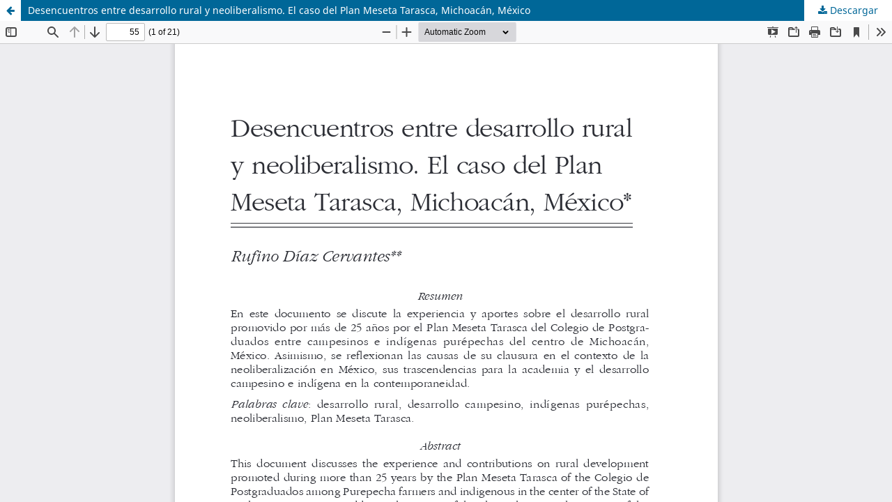

--- FILE ---
content_type: text/html; charset=utf-8
request_url: https://polcul.xoc.uam.mx/index.php/polcul/article/view/1217/1192
body_size: 1287
content:
<!DOCTYPE html>
<html lang="es-ES" xml:lang="es-ES">
<head>
	<meta http-equiv="Content-Type" content="text/html; charset=utf-8" />
	<meta name="viewport" content="width=device-width, initial-scale=1.0">
	<title>Vista de Desencuentros entre desarrollo rural y neoliberalismo. El caso del Plan Meseta Tarasca, Michoacán, México</title>

	
<link rel="icon" href="https://polcul.xoc.uam.mx/public/journals/1/favicon_es_ES.png">
<meta name="generator" content="Open Journal Systems 3.3.0.13">
<link rel="alternate" type="application/atom+xml" href="https://polcul.xoc.uam.mx/index.php/polcul/gateway/plugin/AnnouncementFeedGatewayPlugin/atom">
<link rel="alternate" type="application/rdf+xml" href="https://polcul.xoc.uam.mx/index.php/polcul/gateway/plugin/AnnouncementFeedGatewayPlugin/rss">
<link rel="alternate" type="application/rss+xml" href="https://polcul.xoc.uam.mx/index.php/polcul/gateway/plugin/AnnouncementFeedGatewayPlugin/rss2">
	<link rel="stylesheet" href="https://polcul.xoc.uam.mx/index.php/polcul/$$$call$$$/page/page/css?name=stylesheet" type="text/css" /><link rel="stylesheet" href="https://polcul.xoc.uam.mx/index.php/polcul/$$$call$$$/page/page/css?name=font" type="text/css" /><link rel="stylesheet" href="https://polcul.xoc.uam.mx/lib/pkp/styles/fontawesome/fontawesome.css?v=3.3.0.13" type="text/css" /><style type="text/css">.pkp_structure_head { background: center / cover no-repeat url("https://polcul.xoc.uam.mx/public/journals/1/");}</style><link rel="stylesheet" href="https://polcul.xoc.uam.mx/public/journals/1/styleSheet.css?d=2024-04-16+15%3A47%3A41" type="text/css" />
	<script src="https://polcul.xoc.uam.mx/lib/pkp/lib/vendor/components/jquery/jquery.min.js?v=3.3.0.13" type="text/javascript"></script><script src="https://polcul.xoc.uam.mx/lib/pkp/lib/vendor/components/jqueryui/jquery-ui.min.js?v=3.3.0.13" type="text/javascript"></script><script src="https://polcul.xoc.uam.mx/plugins/themes/default/js/lib/popper/popper.js?v=3.3.0.13" type="text/javascript"></script><script src="https://polcul.xoc.uam.mx/plugins/themes/default/js/lib/bootstrap/util.js?v=3.3.0.13" type="text/javascript"></script><script src="https://polcul.xoc.uam.mx/plugins/themes/default/js/lib/bootstrap/dropdown.js?v=3.3.0.13" type="text/javascript"></script><script src="https://polcul.xoc.uam.mx/plugins/themes/default/js/main.js?v=3.3.0.13" type="text/javascript"></script>
</head>
<body class="pkp_page_article pkp_op_view">

		<header class="header_view">

		<a href="https://polcul.xoc.uam.mx/index.php/polcul/article/view/1217" class="return">
			<span class="pkp_screen_reader">
									Volver a los detalles del artículo
							</span>
		</a>

		<a href="https://polcul.xoc.uam.mx/index.php/polcul/article/view/1217" class="title">
			Desencuentros entre desarrollo rural y neoliberalismo. El caso del Plan Meseta Tarasca, Michoacán, México
		</a>

		<a href="https://polcul.xoc.uam.mx/index.php/polcul/article/download/1217/1192/1192" class="download" download>
			<span class="label">
				Descargar
			</span>
			<span class="pkp_screen_reader">
				Descargar PDF
			</span>
		</a>

	</header>

	<script type="text/javascript">
		// Creating iframe's src in JS instead of Smarty so that EZProxy-using sites can find our domain in $pdfUrl and do their rewrites on it.
		$(document).ready(function() {
			var urlBase = "https://polcul.xoc.uam.mx/plugins/generic/pdfJsViewer/pdf.js/web/viewer.html?file=";
			var pdfUrl = "https:\/\/polcul.xoc.uam.mx\/index.php\/polcul\/article\/download\/1217\/1192\/1192";
			$("#pdfCanvasContainer > iframe").attr("src", urlBase + encodeURIComponent(pdfUrl));
		});
	</script>

	<div id="pdfCanvasContainer" class="galley_view">
				<iframe src="" width="100%" height="100%" style="min-height: 500px;" title="PDF de Desencuentros entre desarrollo rural y neoliberalismo. El caso del Plan Meseta Tarasca, Michoacán, México" allowfullscreen webkitallowfullscreen></iframe>
	</div>
	
</body>
</html>


--- FILE ---
content_type: text/css
request_url: https://polcul.xoc.uam.mx/public/journals/1/styleSheet.css?d=2024-04-16+15%3A47%3A41
body_size: 467
content:
.pkp_structure_head {
    background-image: url(https://polcul.xoc.uam.mx/public/site/images/polculojs/banner_politica-2.png);
    background-size: cover;
    background-repeat: no-repeat;
    background-position: center;
    height: auto;
}

.pkp_navigation_primary_wrapper {
    margin-top: auto;
}

.pkp_site_nav_menu {
    background: transparent;
}

.pkp_site_name .is_img img {
    display: block;
    height: auto;
    max-height: 100%;
    max-width: 100%;
    width: 100% !important;
}

.pkp_structure_main p {
    text-align: justify;
}

.pkp_footer_content {
    text-align: justify;
}

/* Tamanio de titulos de catalogo */
.obj_issue_summary .title {
    font-size: 18pt;
}

.obj_issue_summary .series {
    font-size: 15pt;
}

/* Tamanio de titulos de articulos */
.obj_article_summary>.title {

    font-size: 12pt;
}


@media (max-width: 991px) {
    .pkp_site_nav_menu {
        background-image: url(https://polcul.xoc.uam.mx/public/site/images/polculojs/banner_politica-2.png);
        background-size: cover;
        background-repeat: no-repeat;
        height: auto;
    }

    .pkp_structure_head {
        height: 170px;
    }
}

@media (max-width: 430px) {
    .pkp_structure_head {
        height: 100px;
    }
}